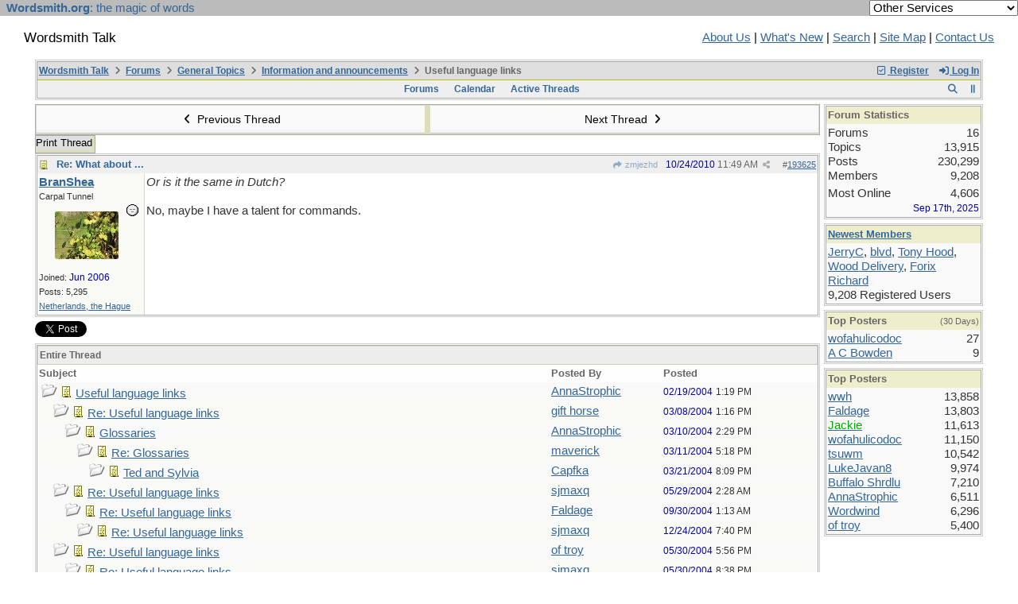

--- FILE ---
content_type: text/html; charset=utf-8
request_url: https://wordsmith.org/board/ubbthreads.php?ubb=showthreaded&Number=193625
body_size: 78199
content:
<!doctype html>
<html lang="en">
<head prefix="og: https://ogp.me/ns#">
<meta charset="utf-8">
<meta http-equiv="X-UA-Compatible" content="IE=edge">

<title>Useful language links - Wordsmith Talk</title>
<meta name="viewport" content="width=device-width, initial-scale=1, maximum-scale=3">
<script src="https://www.google.com/recaptcha/api.js"></script>
<meta property="og:url" content="https://wordsmith.org/board/ubbthreads.php?ubb=showflat&amp;Number=193625">
<meta property="og:type" content="article">
<meta property="og:title" content="Useful language links">
<meta property="og:description" content="Or is it the same in Dutch?No, maybe I have a talent for commands.">
<meta property="og:site_name" content="Wordsmith Talk">
<meta property="article:section" content="Information and announcements">
<meta property="twitter:card" content="summary">
<meta property="twitter:title" content="Useful language links">
<meta property="twitter:description" content="Or is it the same in Dutch?No, maybe I have a talent for commands.">
<link rel="next" href="https://wordsmith.org/board/ubbthreads.php?ubb=showflat&amp;Number=193625&amp;page=2">
<meta name="generator" content="UBB.threads 8.0.1">
<link rel="stylesheet" href="/board/styles/common.css?v=1766354339">
<link rel="stylesheet" href="/board/styles/ubbthreads_1617402400.css">
<link rel="stylesheet" href="https://wordsmith.org/board/libs/fa/fa-all.min.css?v=1766354339">
<link rel="stylesheet" href="/board/ubb_js/assets/lightgallery/css/lightgallery.css?v=1766354339">
<link rel="shortcut icon" href="/board/images/general/default/favicon.ico">

<script>
	// <![CDATA[
	var baseurl		= "/board";
	var fullurl		= "https://wordsmith.org/board";
	var script		= "https://wordsmith.org/board/ubbthreads.php";
	var imagedir		= "general/default";
	var myUid		= "";
	var submitClicked 	= "Your post has already been submitted. The submit button is now disabled.";
	var loadingpreview	= "Loading Preview...";
	var today		= "24";
	var s_priv		= "";
	var sc_priv		= "";
	var cookiePrefix	= "";
	// ]]>
</script>
<script src="/board/ubb_js/jquery.min.js?v=1766354339"></script>
<script src="/board/ubb_js/ubb_jslib.js?v=1766354339"></script>
<script src="/board/ubb_js/assets/jquery.jdenticon.min.js?v=1766354339"></script>
<script src="/board/ubb_js/assets/lightgallery/lib/jquery.mousewheel.min.js?v=1766354339"></script>
<script src="/board/ubb_js/assets/lightgallery/js/lightgallery-all.min.js?v=1766354339"></script>
<script src="/board/ubb_js/assets/jquery.clipboard.min.js?v=1766354339"></script>
<script src="/board/ubb_js/image.js?v=1766354339"></script>
<script src="/board/ubb_js/quickquote.js?v=1766354339"></script>
</head>
<body onclick="if(event.which!=3){clearMenus(event)}">
<button onclick="topFunction()" id="top-button" title="Return to Top"><i class="fas fa-chevron-up fa-lg" style="vertical-align:0;"></i></button>
<div id="content" class="fw" style="display:table;">
<meta http-equiv="Content-Type" content="text/html; charset="windows-1252">
<link href="/awad/style.css" type="text/css" rel="stylesheet">

<script type="text/javascript">
function validate()
{
   document.redirect_form.submit();
   return true;
}
</script>

<script type="text/javascript" src="//partner.googleadservices.com/gampad/google_service.js"></script>

<script type="text/javascript">
  GS_googleAddAdSenseService("ca-pub-0068747404870456");
  GS_googleEnableAllServices();
</script>

<script type="text/javascript"> 
  GA_googleAddSlot("ca-pub-0068747404870456", "board");
</script>

<script type="text/javascript">
  GA_googleFetchAds();
</script>

<script type="text/javascript">
  var vglnk_api_key = "8083b01df8b506421358c0df5a001620";
  var vglnk_domain = (("https:" == document.location.protocol) ? "https://" : "http://") + "api.viglink.com";
  document.write(unescape("%3Cscript src='" + vglnk_domain + "/api/vglnk.js?key=" + vglnk_api_key +
    "' type='text/javascript'%3E%3C/script%3E"));
</script>
<script type="text/javascript">
  try {
    vglnk(vglnk_domain, vglnk_api_key);
  } catch(err) {}
</script>

<!-- Clarity tracking code for https://wordsmith.org/ -->
<script>
	(function(c,l,a,r,i,t,y){
		c[a]=c[a]||function(){(c[a].q=c[a].q||[]).push(arguments)};
		t=l.createElement(r);t.async=1;t.src="https://www.clarity.ms/tag/"+i;
		y=l.getElementsByTagName(r)[0];y.parentNode.insertBefore(t,y);
	})(window, document, "clarity", "script", "57r3icfuxh");
</script>

</head>

<body bgcolor="#FFFFFF" topmargin="0" leftmargin="0" rightmargin="0" marginwidth="0" marginheight="0">

<form name="redirect_form" method="post" action="/awad/go.cgi">
<table width="100%" cellspacing="0" cellpadding="2" border="0" bgcolor="#bbbbbb">
<tr>
   <td class="topbar" align="left" valign="middle">&nbsp; <a href="/" class="homelink"><b>Wordsmith.org</b>: the magic of words</a></td>
   <td align="right" valign="center">
      <font face="verdana,arial,sans-serif" color="white">
      <select name="service" onChange="return validate(redirect_form)">
         <option value="">Other Services</option>
         <option value="awad">A.Word.A.Day</option>
         <option value="anagram">Internet Anagram Server</option>
			<option value="anagramtimes">The Anagram Times</option>
			<option value="pangram">Pangram Finder</option>
         <option value="board">Wordsmith Talk</option>
         <option value="chat">Wordsmith Chat</option>
         <option value="wordserver">Wordserver</option>
         <option value="listat">Listat</option>
      </select>
      <noscript>
      <input type="submit" value="Go" /> &nbsp;

      </noscript>
      </font>
   </td>
</tr>
</table>
</form>

<br><p>

<table cellspacing="0" cellpadding="0" border="0" width="100%">
  <tr>
     <td valign="top" width="30"></td>
  </tr>

  <tr>
    <td valign="top" width="30"></td>
    <td valign="top">

       <h2>Wordsmith Talk</h2>
    </td>
    <td></td>
    <td align="right">
      <A href="/awad/about.html">About Us</a> |
       <A href="/awad/new.html">What's New</A> |
       <A href="/awad/search.html">Search</A> |
       <A href="/awad/siteindex.html">Site Map</A> |
      <a href="/awad/feedback.html">Contact Us</A>
    </td>
    <td valign="top" width="30">&nbsp;</td>
  </tr>

  <tr>
    <td valign="top" width="30"></td>
  </tr>
</table>
<br>

<blockquote>


<table class="center forum-content" style="max-width:1200px;">
<tr>
<td>
<table width="100%" class="t_outer" cellpadding="0" cellspacing="0">
<tr>
<td>
<table width="100%" class="t_inner" cellpadding="0" cellspacing="1">
<tr>
<td id="breadcrumbs" class="breadcrumbs">
<span class="fr nw" style="margin-left:16px;">
<a href="/board/ubbthreads.php?ubb=newuser" class="nw" rel="nofollow"><i class="far fa-check-square fa-fw" aria-hidden="true"></i> Register</a>
<span class="nw" style="padding-left:8px;"><a href="https://wordsmith.org/board/ubbthreads.php?ubb=login&ocu=%2F%2Fwordsmith.org%2Fboard%2Fubbthreads.php%3Fubb%3Dshowthreaded%26Number%3D193625" rel="nofollow"><i class="fas fa-sign-in-alt fa-fw" aria-hidden="true"></i> Log In</a></span>
</span>
<h1>
<a href="https://wordsmith.org/board">Wordsmith Talk</a>
<i class="fas fa-angle-right fa-fw" aria-hidden="true"></i> <a href="/board/ubbthreads.php?ubb=cfrm">Forums</a> <i class="fas fa-angle-right fa-fw" aria-hidden="true"></i> <a href="/board/ubbthreads.php?ubb=cfrm&amp;c=2">General Topics</a> <i class="fas fa-angle-right fa-fw" aria-hidden="true"></i> <a href="/board/ubbthreads.php?ubb=postlist&amp;Board=6&amp;page=1">Information and announcements</a> <i class="fas fa-angle-right fa-fw"></i> Useful language links</h1>
</td>
</tr>
<tr>
<td class="navigation">
<span class="cp fr nw" id="expcols"><a href="javascript:void(0);" class="navpage nd" style="margin-right:-5px;" title="show/hide columns on this page"><i class="fas fa-grip-lines-vertical fa-fw"></i></a></span>
<div id="search_popup" style="display:none;">
<table class="popup_menu" style="max-width:320px;min-width:230px;">
<tr><td class="popup_menu_header"><a href="/board/ubbthreads.php?ubb=search" class="nc nd">Search</a></td></tr>
<tr><td class="alt-1 noclose">
<form name="search" method="post" action="/board/ubbthreads.php">
<input type="hidden" name="ubb" value="dosearch">
<input type="hidden" name="daterange" value="0">
<input type="hidden" name="where" value="bodysub">
<input type="hidden" name="fromsearch" value="1">
<input type="hidden" name="checkwords" value="1">
<button type="submit" name="textsearch" class="form-button vmar fr"><i class="fas fa-search fa-fw"></i></button>
<div class="noclose" style="overflow:hidden;padding-right:4px;"><input type="text" name="Words" class="form-input vmar fw"></div>
<input type="submit" name="textsearch" value="Advanced Search" class="form-button vmar fr invis">
</form>
<div class="arvm fw iblock"><a href="/board/ubbthreads.php?ubb=search" style="color:inherit;">Advanced Forum Search</a></div>
</td></tr>
</table>
</div>
<script>registerPopup("search_popup");</script>
<span class="navpage cp fr nw" id="search_control" onclick="showHideMenu('search_control','search_popup');document.search.Words.focus();" title="Search"><i class="fas fa-search fa-fw"></i></span>

<span class="navpage"><a href="/board/ubbthreads.php?ubb=cfrm">Forums</a></span>
<span class="navpage"><a href="/board/ubbthreads.php?ubb=calendar">Calendar</a></span>
<span class="navpage"><a href="/board/ubbthreads.php?ubb=activetopics&amp;range=30&amp;type=t">Active Threads</a></span>
</td>
</tr>
</table>
</td>
</tr>
</table>

</td>
</tr>
<tr>
<td>

<table class="center fw" style="padding:0;margin-top:-5px;"><tr><td>
<div class="dtable" style="width:100%;">
<div id="body_col" class="ctable body_col "><script>
var clipbtn = document.getElementById('clipbtn');
var clipboard = new ClipboardJS('.clipbtn');
</script>

<table class="t_standard fw">
<tr>

<td style="padding-right:3px;width:50%;">
<table class="fw">
<tr>
<td class="post-nav acvm cp nd nw" onclick="location.href='/board/ubbthreads.php?ubb=grabnext&amp;Board=6&amp;mode=showthreaded&amp;sticky=1&amp;dir=new&amp;posted=1601141826'">
<i class="fas fa-angle-left fa-fw" aria-hidden="true"></i> Previous Thread</td>
</tr>
</table>
</td>


<td style="padding-left:3px;width:50%;">
<table class="fw">
<tr>
<td class="post-nav acvm cp nd nw" onclick="location.href='/board/ubbthreads.php?ubb=grabnext&amp;Board=6&amp;mode=showthreaded&amp;sticky=1&amp;dir=old&amp;posted=1601141826'">
Next Thread <i class="fas fa-angle-right fa-fw" aria-hidden="true"></i>
</td>
</tr>
</table>
</td>

</tr>
</table>


<div class="fl t_standard">


<div class="fl" style="padding-bottom:3px;padding-right:3px;">
<table>
<tr>
<td class="form-button" onclick="window.open('/board/ubbthreads.php?ubb=printthread&amp;Board=6&amp;main=8091&amp;type=thread','target-name')">Print Thread</td>
</tr>
</table>
</div>






</div>





<div style="clear:both;"></div>

<a id="Post193625"></a>


<table width="100%" class="t_outer" cellpadding="0" cellspacing="0">
<tr>
<td>
<table width="100%" class="t_inner" cellpadding="0" cellspacing="1">
<tr>
<td>
<table class="fw ">


<tr>
<td class="subjecttable" colspan="2">
<div class="fblock" style="align-items:center;">
<img src="/board/images/icons/default/book.gif" class="rmar" alt="" style="max-height:12px;vertical-align:text-top;"><div class="truncate bold" title="Re: What about ..."><a href="/board/ubbthreads.php?ubb=showthreaded&amp;Number=193625#Post193625" class="nd" rel="nofollow">Re: What about ...</a></div>
<div class="iblock">

<span class="op5 nw small">
<a href="/board/ubbthreads.php?ubb=showthreaded&amp;Number=193611#Post193611" class="nd" title="in reply to" rel="nofollow"><i class="fas fa-share fa-fw"></i> zmjezhd</a>
</span>

<span class="small lmar nd fr">
#<a href="/board/ubbthreads.php?ubb=showthreaded&amp;Number=193625#Post193625" id="number193625" rel="nofollow">193625</a></span>

<span class="cp fr nd op5 small">
<i class="fas fa-share-alt titlebar-item" id="menu_control_p193625" onclick="showHideMenu('menu_control_p193625','post_popup_193625')" title="Share Post"></i>
</span>

<span class="small lmar nd fr">
<span class="date">10/24/2010</span> <span class="time">11:49 AM</span>
</span>
</div></div>
</td>
</tr>


<tr>
<td class="author-content alvt mblwide" colspan="2">
<div class="alvt fr">
<div class="small author-registered">Joined:  <span class="date">Jun 2006</span></div>
<div class="small author-totalposts">Posts: 5,295</div><div class="small author-location fwrap"><a href="https://maps.google.com/maps?q=Netherlands%2C+the+Hague" rel="nofollow" target="_blank">Netherlands, the Hague</a></div></div>

<div class="author-picture">
<div class="fl my-avatar rmar dblock" style="max-height:120px;overflow:hidden;position:relative;max-width:120px;">
<a href="/board/ubbthreads.php?ubb=showprofile&amp;User=5376" title="BranShea">
<img src="/board/images/avatars/5376.jpg" class="avatar cp oi" style="max-height:60px;max-width:60px;" alt="">
</a>
</div>

</div>

<div class="bold author-name fwrap dblock">
<a href="/board/ubbthreads.php?ubb=showprofile&amp;User=5376"><span class='username'>BranShea</span></a>
<span class="lmar rmar nw">
<img src="/board/images/moods/default_dark/offline.gif" alt="Offline" title="Offline">
</span>
</div>

<div class="small author-title">Carpal Tunnel</div>

</td>
</tr>


<tr>
<td class="author-content alvt mblthin" rowspan="2">

<div class="bold author-name fwrap"><span id="menu_control_193625"><a href="javascript:void(0);" onclick="showHideMenu('menu_control_193625','profile_popup_193625');"><span class='username'>BranShea</span></a></span> </div>

<div class="small author-title">Carpal Tunnel</div>

<div class="author-picture acvt" style="max-height:120px;max-width:120px;margin-bottom:6px;margin-top:6px; height:100%;width:100%; flex:0 0 auto;min-width:0;position:relative;">
<div class="vpad dblock" style="max-height:120px;overflow:hidden;position:relative;max-width:120px;">
<a href="/board/ubbthreads.php?ubb=showprofile&amp;User=5376" title="BranShea">
<img src="/board/images/avatars/5376.jpg" class="avatar cp oi" style="max-height:120px;max-width:120px;" alt="">
</a>
</div>

<img src="/board/images/moods/default_dark/offline.gif" class="author-mood" alt="Offline" title="Offline">
</div>

<div class="small author-registered">Joined:  <span class="date">Jun 2006</span></div>
<div class="small author-totalposts">Posts: 5,295</div><div class="small author-location fwrap"><a href="https://maps.google.com/maps?q=Netherlands%2C+the+Hague" rel="nofollow" target="_blank">Netherlands, the Hague</a></div></td>


<td class="post-content alvt">
<div class="post_inner">
<div id="body0"><span style="font-style: italic">Or is it the same in Dutch?</span><br /><br />No, maybe I have a talent for commands.</div>


<br>
</div>



</td></tr>





</table>
</td>
</tr>
</table>
</td>
</tr>
</table>


<div id="post_popup_193625" style="display:none;">
<table class="popup_menu">

<tr><td class="popup_menu_content"><a href="javascript:void(0);" data-clipboard-text="https://wordsmith.org/board/ubbthreads.php?ubb=showthreaded&amp;Number=193625#Post193625" class="clipbtn" rel="nofollow">
<i class="far fa-copy fa-fw menu-item" aria-hidden="true"></i> Copy Link to Clipboard</a>
</td></tr>

<tr><td class="popup_menu_content"><a href="https://www.facebook.com/sharer/sharer.php?u=https://wordsmith.org/board/ubbthreads.php?ubb=showthreaded&amp;Number=193625%23Post193625" onclick="javascript:window.open(this.href, '', 'menubar=no,toolbar=no,resizable=yes,scrollbars=yes,height=350,width=600');return false;" target="_blank"><i class="fab fa-facebook-f fa-fw menu-item" aria-hidden="true"></i> Share Post on Facebook</a></td></tr>
<tr><td class="popup_menu_content"><a href="https://twitter.com/intent/tweet?text=Re%3A%20What%20about%20...&via=awad&url=https://wordsmith.org/board/ubbthreads.php?ubb=showthreaded&amp;Number=193625%23Post193625" rel="nofollow"><i class="fab fa-twitter fa-fw menu-item" aria-hidden="true"></i> Share Post on Twitter</a></td></tr>
<tr><td class="popup_menu_content"><a href="https://reddit.com/submit?url=https://wordsmith.org/board/ubbthreads.php?ubb=showthreaded&amp;Number=193625%23Post193625&title=Re%3A%20What%20about%20..." onclick="javascript:window.open(this.href, '', 'menubar=no,toolbar=no,resizable=yes,scrollbars=yes,height=550,width=600');return false;" target="_blank"><i class="fab fa-reddit-alien fa-fw menu-item" aria-hidden="true"></i> Share Post on Reddit</a></td></tr>


</table>
</div>
<script>registerPopup("post_popup_193625");</script>









<div class="fb-twitter-share">

<script src="https://platform.twitter.com/widgets.js"></script>
<div style="display:block; float:left; text-align:center; margin:0 auto; padding-right:4px;">
<a href="https://twitter.com/intent/tweet?url=https://wordsmith.org/board/ubbthreads.php?ubb=showflat&amp;Number=193625"
 class="twitter-share-button"
 data-count="horizontal"
 data-text="Useful language links"></a>
</div>

<div id="fb-root"></div>
<script>(function(d, s, id) {
  var js, fjs = d.getElementsByTagName(s)[0];
  if (d.getElementById(id)) return;
  js = d.createElement(s); js.id = id;
  js.src = "https://connect.facebook.net/en_US/sdk.js#xfbml=1&version=v3.0";
  fjs.parentNode.insertBefore(js, fjs);
} (document, 'script', 'facebook-jssdk'));</script>
<div style="display:block; float:left; text-align:center;margin: 0 auto; padding-right:4px;">
<div class="fb-like"
 data-href="https://wordsmith.org/board/ubbthreads.php?ubb=showflat&amp;Number=193625"
 data-layout="button"
 data-action="like"
 data-size="small"
 data-share="true"></div>
</div>

</div>





<table width="100%" class="t_outer" cellpadding="0" cellspacing="0">
<tr>
<td>
<table width="100%" class="t_inner" cellpadding="0" cellspacing="1">
<tr>
<td class="category acvb" colspan="3">
Entire Thread
</td>
</tr>

<tr>
<td class="tdheader alvb" style="min-width:60%;">Subject</td>
<td class="tdheader alvb nw">Posted By</td>
<td class="tdheader alvb" style="min-width:120px;width:20%;">Posted</td>
</tr>
<tr>
<td class="alt-1  alvt" style="padding-left: 5px;">
<img src="/board/images/general/default/nonewfolder.gif" alt="">
<img src="/board/images/icons/default/book.gif" alt="">


<a href="/board/ubbthreads.php?ubb=showthreaded&amp;Number=123307">
Useful language links
</a>
</td>
<td class="alt-1  alvt">
<a href="/board/ubbthreads.php?ubb=showprofile&amp;User=173" rel="nofollow"><span class='username'>AnnaStrophic</span></a>
</td>
<td class="alt-1  alvt">
<span class="date">02/19/2004</span> <span class="time">1:19 PM</span>
</td>
</tr>
<tr>
<td class="alt-2  alvt" style="padding-left: 20px;">
<img src="/board/images/general/default/nonewfolder.gif" alt="">
<img src="/board/images/icons/default/book.gif" alt="">


<a href="/board/ubbthreads.php?ubb=showthreaded&amp;Number=123308">
Re: Useful language links
</a>
</td>
<td class="alt-2  alvt">
<a href="/board/ubbthreads.php?ubb=showprofile&amp;User=3914" rel="nofollow"><span class='username'>gift horse</span></a>
</td>
<td class="alt-2  alvt">
<span class="date">03/08/2004</span> <span class="time">1:16 PM</span>
</td>
</tr>
<tr>
<td class="alt-1  alvt" style="padding-left: 35px;">
<img src="/board/images/general/default/nonewfolder.gif" alt="">
<img src="/board/images/icons/default/book.gif" alt="">


<a href="/board/ubbthreads.php?ubb=showthreaded&amp;Number=123309">
Glossaries
</a>
</td>
<td class="alt-1  alvt">
<a href="/board/ubbthreads.php?ubb=showprofile&amp;User=173" rel="nofollow"><span class='username'>AnnaStrophic</span></a>
</td>
<td class="alt-1  alvt">
<span class="date">03/10/2004</span> <span class="time">2:29 PM</span>
</td>
</tr>
<tr>
<td class="alt-2  alvt" style="padding-left: 50px;">
<img src="/board/images/general/default/nonewfolder.gif" alt="">
<img src="/board/images/icons/default/book.gif" alt="">


<a href="/board/ubbthreads.php?ubb=showthreaded&amp;Number=123310">
Re: Glossaries
</a>
</td>
<td class="alt-2  alvt">
<a href="/board/ubbthreads.php?ubb=showprofile&amp;User=1398" rel="nofollow"><span class='username'>maverick</span></a>
</td>
<td class="alt-2  alvt">
<span class="date">03/11/2004</span> <span class="time">5:18 PM</span>
</td>
</tr>
<tr>
<td class="alt-1  alvt" style="padding-left: 65px;">
<img src="/board/images/general/default/nonewfolder.gif" alt="">
<img src="/board/images/icons/default/book.gif" alt="">


<a href="/board/ubbthreads.php?ubb=showthreaded&amp;Number=123311">
Ted and Sylvia
</a>
</td>
<td class="alt-1  alvt">
<a href="/board/ubbthreads.php?ubb=showprofile&amp;User=3192" rel="nofollow"><span class='username'>Capfka</span></a>
</td>
<td class="alt-1  alvt">
<span class="date">03/21/2004</span> <span class="time">8:09 PM</span>
</td>
</tr>
<tr>
<td class="alt-2  alvt" style="padding-left: 20px;">
<img src="/board/images/general/default/nonewfolder.gif" alt="">
<img src="/board/images/icons/default/book.gif" alt="">


<a href="/board/ubbthreads.php?ubb=showthreaded&amp;Number=123312">
Re: Useful language links
</a>
</td>
<td class="alt-2  alvt">
<a href="/board/ubbthreads.php?ubb=showprofile&amp;User=3834" rel="nofollow"><span class='username'>sjmaxq</span></a>
</td>
<td class="alt-2  alvt">
<span class="date">05/29/2004</span> <span class="time">2:28 AM</span>
</td>
</tr>
<tr>
<td class="alt-1  alvt" style="padding-left: 35px;">
<img src="/board/images/general/default/nonewfolder.gif" alt="">
<img src="/board/images/icons/default/book.gif" alt="">


<a href="/board/ubbthreads.php?ubb=showthreaded&amp;Number=123333">
Re: Useful language links
</a>
</td>
<td class="alt-1  alvt">
<a href="/board/ubbthreads.php?ubb=showprofile&amp;User=1686" rel="nofollow"><span class='username'>Faldage</span></a>
</td>
<td class="alt-1  alvt">
<span class="date">09/30/2004</span> <span class="time">1:13 AM</span>
</td>
</tr>
<tr>
<td class="alt-2  alvt" style="padding-left: 50px;">
<img src="/board/images/general/default/nonewfolder.gif" alt="">
<img src="/board/images/icons/default/book.gif" alt="">


<a href="/board/ubbthreads.php?ubb=showthreaded&amp;Number=123334">
Re: Useful language links
</a>
</td>
<td class="alt-2  alvt">
<a href="/board/ubbthreads.php?ubb=showprofile&amp;User=3834" rel="nofollow"><span class='username'>sjmaxq</span></a>
</td>
<td class="alt-2  alvt">
<span class="date">12/24/2004</span> <span class="time">7:40 PM</span>
</td>
</tr>
<tr>
<td class="alt-1  alvt" style="padding-left: 20px;">
<img src="/board/images/general/default/nonewfolder.gif" alt="">
<img src="/board/images/icons/default/book.gif" alt="">


<a href="/board/ubbthreads.php?ubb=showthreaded&amp;Number=123313">
Re: Useful language links
</a>
</td>
<td class="alt-1  alvt">
<a href="/board/ubbthreads.php?ubb=showprofile&amp;User=1536" rel="nofollow"><span class='username'>of troy</span></a>
</td>
<td class="alt-1  alvt">
<span class="date">05/30/2004</span> <span class="time">5:56 PM</span>
</td>
</tr>
<tr>
<td class="alt-2  alvt" style="padding-left: 35px;">
<img src="/board/images/general/default/nonewfolder.gif" alt="">
<img src="/board/images/icons/default/book.gif" alt="">


<a href="/board/ubbthreads.php?ubb=showthreaded&amp;Number=123314">
Re: Useful language links
</a>
</td>
<td class="alt-2  alvt">
<a href="/board/ubbthreads.php?ubb=showprofile&amp;User=3834" rel="nofollow"><span class='username'>sjmaxq</span></a>
</td>
<td class="alt-2  alvt">
<span class="date">05/30/2004</span> <span class="time">8:38 PM</span>
</td>
</tr>
<tr>
<td class="alt-1  alvt" style="padding-left: 35px;">
<img src="/board/images/general/default/nonewfolder.gif" alt="">
<img src="/board/images/icons/default/book.gif" alt="">


<a href="/board/ubbthreads.php?ubb=showthreaded&amp;Number=123315">
Word Spy
</a>
</td>
<td class="alt-1  alvt">
<a href="/board/ubbthreads.php?ubb=showprofile&amp;User=1339" rel="nofollow"><span class='username'>Father Steve</span></a>
</td>
<td class="alt-1  alvt">
<span class="date">05/30/2004</span> <span class="time">11:48 PM</span>
</td>
</tr>
<tr>
<td class="alt-2  alvt" style="padding-left: 50px;">
<img src="/board/images/general/default/nonewfolder.gif" alt="">
<img src="/board/images/icons/default/book.gif" alt="">


<a href="/board/ubbthreads.php?ubb=showthreaded&amp;Number=123316">
What about ...
</a>
</td>
<td class="alt-2  alvt">
<a href="/board/ubbthreads.php?ubb=showprofile&amp;User=244" rel="nofollow"><span class='modname'>Jackie</span></a>
</td>
<td class="alt-2  alvt">
<span class="date">05/31/2004</span> <span class="time">1:32 PM</span>
</td>
</tr>
<tr>
<td class="alt-1  alvt" style="padding-left: 65px;">
<img src="/board/images/general/default/nonewfolder.gif" alt="">
<img src="/board/images/icons/default/book.gif" alt="">


<a href="/board/ubbthreads.php?ubb=showthreaded&amp;Number=123317">
Re: What about ...
</a>
</td>
<td class="alt-1  alvt">
<a href="/board/ubbthreads.php?ubb=showprofile&amp;User=3834" rel="nofollow"><span class='username'>sjmaxq</span></a>
</td>
<td class="alt-1  alvt">
<span class="date">05/31/2004</span> <span class="time">8:41 PM</span>
</td>
</tr>
<tr>
<td class="alt-2  alvt" style="padding-left: 20px;">
<img src="/board/images/general/default/nonewfolder.gif" alt="">
<img src="/board/images/icons/default/book.gif" alt="">


<a href="/board/ubbthreads.php?ubb=showthreaded&amp;Number=123318">
Re: Useful language links
</a>
</td>
<td class="alt-2  alvt">
<a href="/board/ubbthreads.php?ubb=showprofile&amp;User=1686" rel="nofollow"><span class='username'>Faldage</span></a>
</td>
<td class="alt-2  alvt">
<span class="date">06/19/2004</span> <span class="time">9:18 PM</span>
</td>
</tr>
<tr>
<td class="alt-1  alvt" style="padding-left: 35px;">
<img src="/board/images/general/default/nonewfolder.gif" alt="">
<img src="/board/images/icons/default/book.gif" alt="">


<a href="/board/ubbthreads.php?ubb=showthreaded&amp;Number=123319">
Re: Useful language links
</a>
</td>
<td class="alt-1  alvt">
<a href="/board/ubbthreads.php?ubb=showprofile&amp;User=3834" rel="nofollow"><span class='username'>sjmaxq</span></a>
</td>
<td class="alt-1  alvt">
<span class="date">06/20/2004</span> <span class="time">1:58 AM</span>
</td>
</tr>
<tr>
<td class="alt-2  alvt" style="padding-left: 50px;">
<img src="/board/images/general/default/nonewfolder.gif" alt="">
<img src="/board/images/icons/default/book.gif" alt="">


<a href="/board/ubbthreads.php?ubb=showthreaded&amp;Number=123320">
Re: Useful language links
</a>
</td>
<td class="alt-2  alvt">
<a href="/board/ubbthreads.php?ubb=showprofile&amp;User=1339" rel="nofollow"><span class='username'>Father Steve</span></a>
</td>
<td class="alt-2  alvt">
<span class="date">06/20/2004</span> <span class="time">5:26 AM</span>
</td>
</tr>
<tr>
<td class="alt-1  alvt" style="padding-left: 65px;">
<img src="/board/images/general/default/nonewfolder.gif" alt="">
<img src="/board/images/icons/default/book.gif" alt="">


<a href="/board/ubbthreads.php?ubb=showthreaded&amp;Number=123321">
Re: Useful language links
</a>
</td>
<td class="alt-1  alvt">
<a href="/board/ubbthreads.php?ubb=showprofile&amp;User=3834" rel="nofollow"><span class='username'>sjmaxq</span></a>
</td>
<td class="alt-1  alvt">
<span class="date">06/20/2004</span> <span class="time">7:17 AM</span>
</td>
</tr>
<tr>
<td class="alt-2  alvt" style="padding-left: 20px;">
<img src="/board/images/general/default/nonewfolder.gif" alt="">
<img src="/board/images/icons/default/book.gif" alt="">


<a href="/board/ubbthreads.php?ubb=showthreaded&amp;Number=123322">
Hobo dictionary
</a>
</td>
<td class="alt-2  alvt">
<a href="/board/ubbthreads.php?ubb=showprofile&amp;User=1095" rel="nofollow"><span class='username'>TEd Remington</span></a>
</td>
<td class="alt-2  alvt">
<span class="date">06/20/2004</span> <span class="time">7:41 PM</span>
</td>
</tr>
<tr>
<td class="alt-1  alvt" style="padding-left: 35px;">
<img src="/board/images/general/default/nonewfolder.gif" alt="">
<img src="/board/images/icons/default/book.gif" alt="">


<a href="/board/ubbthreads.php?ubb=showthreaded&amp;Number=123323">
Re: Hobo dictionary
</a>
</td>
<td class="alt-1  alvt">
<a href="/board/ubbthreads.php?ubb=showprofile&amp;User=3182" rel="nofollow"><span class='username'>Buffalo Shrdlu</span></a>
</td>
<td class="alt-1  alvt">
<span class="date">06/20/2004</span> <span class="time">8:49 PM</span>
</td>
</tr>
<tr>
<td class="alt-2  alvt" style="padding-left: 50px;">
<img src="/board/images/general/default/nonewfolder.gif" alt="">
<img src="/board/images/icons/default/book.gif" alt="">


<a href="/board/ubbthreads.php?ubb=showthreaded&amp;Number=123324">
Re: Hobo dictionary
</a>
</td>
<td class="alt-2  alvt">
<a href="/board/ubbthreads.php?ubb=showprofile&amp;User=3182" rel="nofollow"><span class='username'>Buffalo Shrdlu</span></a>
</td>
<td class="alt-2  alvt">
<span class="date">07/03/2004</span> <span class="time">11:56 AM</span>
</td>
</tr>
<tr>
<td class="alt-1  alvt" style="padding-left: 65px;">
<img src="/board/images/general/default/nonewfolder.gif" alt="">
<img src="/board/images/icons/default/book.gif" alt="">


<a href="/board/ubbthreads.php?ubb=showthreaded&amp;Number=123325">
Re: Hobo dictionary
</a>
</td>
<td class="alt-1  alvt">
<a href="/board/ubbthreads.php?ubb=showprofile&amp;User=3834" rel="nofollow"><span class='username'>sjmaxq</span></a>
</td>
<td class="alt-1  alvt">
<span class="date">07/03/2004</span> <span class="time">6:52 PM</span>
</td>
</tr>
<tr>
<td class="alt-2  alvt" style="padding-left: 20px;">
<img src="/board/images/general/default/nonewfolder.gif" alt="">
<img src="/board/images/icons/default/book.gif" alt="">


<a href="/board/ubbthreads.php?ubb=showthreaded&amp;Number=123326">
Re: Useful language links
</a>
</td>
<td class="alt-2  alvt">
<a href="/board/ubbthreads.php?ubb=showprofile&amp;User=3834" rel="nofollow"><span class='username'>sjmaxq</span></a>
</td>
<td class="alt-2  alvt">
<span class="date">07/28/2004</span> <span class="time">9:00 PM</span>
</td>
</tr>
<tr>
<td class="alt-1  alvt" style="padding-left: 35px;">
<img src="/board/images/general/default/nonewfolder.gif" alt="">
<img src="/board/images/icons/default/book.gif" alt="">


<a href="/board/ubbthreads.php?ubb=showthreaded&amp;Number=123327">
Re: Useful language links
</a>
</td>
<td class="alt-1  alvt">
<a href="/board/ubbthreads.php?ubb=showprofile&amp;User=1686" rel="nofollow"><span class='username'>Faldage</span></a>
</td>
<td class="alt-1  alvt">
<span class="date">09/17/2004</span> <span class="time">10:13 PM</span>
</td>
</tr>
<tr>
<td class="alt-2  alvt" style="padding-left: 50px;">
<img src="/board/images/general/default/nonewfolder.gif" alt="">
<img src="/board/images/icons/default/book.gif" alt="">


<a href="/board/ubbthreads.php?ubb=showthreaded&amp;Number=123328">
Re: D'ya ken this link?
</a>
</td>
<td class="alt-2  alvt">
<a href="/board/ubbthreads.php?ubb=showprofile&amp;User=3834" rel="nofollow"><span class='username'>sjmaxq</span></a>
</td>
<td class="alt-2  alvt">
<span class="date">09/18/2004</span> <span class="time">12:17 AM</span>
</td>
</tr>
<tr>
<td class="alt-1  alvt" style="padding-left: 65px;">
<img src="/board/images/general/default/nonewfolder.gif" alt="">
<img src="/board/images/icons/default/book.gif" alt="">


<a href="/board/ubbthreads.php?ubb=showthreaded&amp;Number=123329">
Re: D'ya ken this link?
</a>
</td>
<td class="alt-1  alvt">
<a href="/board/ubbthreads.php?ubb=showprofile&amp;User=1686" rel="nofollow"><span class='username'>Faldage</span></a>
</td>
<td class="alt-1  alvt">
<span class="date">09/23/2004</span> <span class="time">10:07 PM</span>
</td>
</tr>
<tr>
<td class="alt-2  alvt" style="padding-left: 80px;">
<img src="/board/images/general/default/nonewfolder.gif" alt="">
<img src="/board/images/icons/default/book.gif" alt="">


<a href="/board/ubbthreads.php?ubb=showthreaded&amp;Number=123330">
Re: D'ya ken this link?
</a>
</td>
<td class="alt-2  alvt">
<a href="/board/ubbthreads.php?ubb=showprofile&amp;User=3834" rel="nofollow"><span class='username'>sjmaxq</span></a>
</td>
<td class="alt-2  alvt">
<span class="date">09/23/2004</span> <span class="time">11:24 PM</span>
</td>
</tr>
<tr>
<td class="alt-1  alvt" style="padding-left: 95px;">
<img src="/board/images/general/default/nonewfolder.gif" alt="">
<img src="/board/images/icons/default/book.gif" alt="">


<a href="/board/ubbthreads.php?ubb=showthreaded&amp;Number=123331">
Re: D'ya ken this link?
</a>
</td>
<td class="alt-1  alvt">
<a href="/board/ubbthreads.php?ubb=showprofile&amp;User=1686" rel="nofollow"><span class='username'>Faldage</span></a>
</td>
<td class="alt-1  alvt">
<span class="date">09/24/2004</span> <span class="time">12:48 AM</span>
</td>
</tr>
<tr>
<td class="alt-2  alvt" style="padding-left: 110px;">
<img src="/board/images/general/default/nonewfolder.gif" alt="">
<img src="/board/images/icons/default/book.gif" alt="">


<a href="/board/ubbthreads.php?ubb=showthreaded&amp;Number=123332">
Re: D'ya ken this link?
</a>
</td>
<td class="alt-2  alvt">
<a href="/board/ubbthreads.php?ubb=showprofile&amp;User=3834" rel="nofollow"><span class='username'>sjmaxq</span></a>
</td>
<td class="alt-2  alvt">
<span class="date">09/24/2004</span> <span class="time">4:57 AM</span>
</td>
</tr>
<tr>
<td class="alt-1  alvt" style="padding-left: 20px;">
<img src="/board/images/general/default/nonewfolder.gif" alt="">
<img src="/board/images/icons/default/book.gif" alt="">


<a href="/board/ubbthreads.php?ubb=showthreaded&amp;Number=123335">
Re: Useful language links
</a>
</td>
<td class="alt-1  alvt">
<a href="/board/ubbthreads.php?ubb=showprofile&amp;User=244" rel="nofollow"><span class='modname'>Jackie</span></a>
</td>
<td class="alt-1  alvt">
<span class="date">02/19/2005</span> <span class="time">12:58 AM</span>
</td>
</tr>
<tr>
<td class="alt-2  alvt" style="padding-left: 35px;">
<img src="/board/images/general/default/nonewfolder.gif" alt="">
<img src="/board/images/icons/default/book.gif" alt="">


<a href="/board/ubbthreads.php?ubb=showthreaded&amp;Number=123336">
Re: Useful language links
</a>
</td>
<td class="alt-2  alvt">
<a href="/board/ubbthreads.php?ubb=showprofile&amp;User=1398" rel="nofollow"><span class='username'>maverick</span></a>
</td>
<td class="alt-2  alvt">
<span class="date">02/25/2005</span> <span class="time">11:41 PM</span>
</td>
</tr>
<tr>
<td class="alt-1  alvt" style="padding-left: 50px;">
<img src="/board/images/general/default/nonewfolder.gif" alt="">
<img src="/board/images/icons/default/book.gif" alt="">


<a href="/board/ubbthreads.php?ubb=showthreaded&amp;Number=123337">
Re: Useful language links
</a>
</td>
<td class="alt-1  alvt">
<a href="/board/ubbthreads.php?ubb=showprofile&amp;User=1398" rel="nofollow"><span class='username'>maverick</span></a>
</td>
<td class="alt-1  alvt">
<span class="date">03/02/2005</span> <span class="time">11:33 PM</span>
</td>
</tr>
<tr>
<td class="alt-2  alvt" style="padding-left: 65px;">
<img src="/board/images/general/default/nonewfolder.gif" alt="">
<img src="/board/images/icons/default/book.gif" alt="">


<a href="/board/ubbthreads.php?ubb=showthreaded&amp;Number=123338">
Re: Useful language links
</a>
</td>
<td class="alt-2  alvt">
<a href="/board/ubbthreads.php?ubb=showprofile&amp;User=244" rel="nofollow"><span class='modname'>Jackie</span></a>
</td>
<td class="alt-2  alvt">
<span class="date">03/03/2005</span> <span class="time">2:38 AM</span>
</td>
</tr>
<tr>
<td class="alt-1  alvt" style="padding-left: 80px;">
<img src="/board/images/general/default/nonewfolder.gif" alt="">
<img src="/board/images/icons/default/book.gif" alt="">


<a href="/board/ubbthreads.php?ubb=showthreaded&amp;Number=123339">
Re: Useful language links
</a>
</td>
<td class="alt-1  alvt">
<a href="/board/ubbthreads.php?ubb=showprofile&amp;User=1398" rel="nofollow"><span class='username'>maverick</span></a>
</td>
<td class="alt-1  alvt">
<span class="date">03/03/2005</span> <span class="time">5:29 PM</span>
</td>
</tr>
<tr>
<td class="alt-2  alvt" style="padding-left: 95px;">
<img src="/board/images/general/default/nonewfolder.gif" alt="">
<img src="/board/images/icons/default/book.gif" alt="">


<a href="/board/ubbthreads.php?ubb=showthreaded&amp;Number=123340">
Re: (another) Useful language link
</a>
</td>
<td class="alt-2  alvt">
<a href="/board/ubbthreads.php?ubb=showprofile&amp;User=1398" rel="nofollow"><span class='username'>maverick</span></a>
</td>
<td class="alt-2  alvt">
<span class="date">03/07/2005</span> <span class="time">10:56 AM</span>
</td>
</tr>
<tr>
<td class="alt-1  alvt" style="padding-left: 65px;">
<img src="/board/images/general/default/nonewfolder.gif" alt="">
<img src="/board/images/icons/default/book.gif" alt="">


<a href="/board/ubbthreads.php?ubb=showthreaded&amp;Number=123341">
Re: Useful language links
</a>
</td>
<td class="alt-1  alvt">
<a href="/board/ubbthreads.php?ubb=showprofile&amp;User=173" rel="nofollow"><span class='username'>AnnaStrophic</span></a>
</td>
<td class="alt-1  alvt">
<span class="date">03/07/2005</span> <span class="time">12:19 PM</span>
</td>
</tr>
<tr>
<td class="alt-2  alvt" style="padding-left: 20px;">
<img src="/board/images/general/default/nonewfolder.gif" alt="">
<img src="/board/images/icons/default/book.gif" alt="">


<a href="/board/ubbthreads.php?ubb=showthreaded&amp;Number=123342">
Another Shakespeare link
</a>
</td>
<td class="alt-2  alvt">
<a href="/board/ubbthreads.php?ubb=showprofile&amp;User=1686" rel="nofollow"><span class='username'>Faldage</span></a>
</td>
<td class="alt-2  alvt">
<span class="date">03/13/2005</span> <span class="time">10:41 PM</span>
</td>
</tr>
<tr>
<td class="alt-1  alvt" style="padding-left: 20px;">
<img src="/board/images/general/default/nonewfolder.gif" alt="">
<img src="/board/images/icons/default/book.gif" alt="">


<a href="/board/ubbthreads.php?ubb=showthreaded&amp;Number=123343">
Urban slang dictionary
</a>
</td>
<td class="alt-1  alvt">
<a href="/board/ubbthreads.php?ubb=showprofile&amp;User=1095" rel="nofollow"><span class='username'>TEd Remington</span></a>
</td>
<td class="alt-1  alvt">
<span class="date">03/29/2005</span> <span class="time">2:12 PM</span>
</td>
</tr>
<tr>
<td class="alt-2  alvt" style="padding-left: 35px;">
<img src="/board/images/general/default/nonewfolder.gif" alt="">
<img src="/board/images/icons/default/book.gif" alt="">


<a href="/board/ubbthreads.php?ubb=showthreaded&amp;Number=123344">
Re: nother resource
</a>
</td>
<td class="alt-2  alvt">
<a href="/board/ubbthreads.php?ubb=showprofile&amp;User=1398" rel="nofollow"><span class='username'>maverick</span></a>
</td>
<td class="alt-2  alvt">
<span class="date">06/10/2005</span> <span class="time">9:27 PM</span>
</td>
</tr>
<tr>
<td class="alt-1  alvt" style="padding-left: 50px;">
<img src="/board/images/general/default/nonewfolder.gif" alt="">
<img src="/board/images/icons/default/book.gif" alt="">


<a href="/board/ubbthreads.php?ubb=showthreaded&amp;Number=123345">
Re: nother resource
</a>
</td>
<td class="alt-1  alvt">
<a href="/board/ubbthreads.php?ubb=showprofile&amp;User=3834" rel="nofollow"><span class='username'>sjmaxq</span></a>
</td>
<td class="alt-1  alvt">
<span class="date">06/10/2005</span> <span class="time">9:32 PM</span>
</td>
</tr>
<tr>
<td class="alt-2  alvt" style="padding-left: 65px;">
<img src="/board/images/general/default/nonewfolder.gif" alt="">
<img src="/board/images/icons/default/book.gif" alt="">


<a href="/board/ubbthreads.php?ubb=showthreaded&amp;Number=123346">
Re: nother resource
</a>
</td>
<td class="alt-2  alvt">
<a href="/board/ubbthreads.php?ubb=showprofile&amp;User=1398" rel="nofollow"><span class='username'>maverick</span></a>
</td>
<td class="alt-2  alvt">
<span class="date">06/10/2005</span> <span class="time">10:24 PM</span>
</td>
</tr>
<tr>
<td class="alt-1  alvt" style="padding-left: 80px;">
<img src="/board/images/general/default/nonewfolder.gif" alt="">
<img src="/board/images/icons/default/book.gif" alt="">


<a href="/board/ubbthreads.php?ubb=showthreaded&amp;Number=123347">
Re: nother resource
</a>
</td>
<td class="alt-1  alvt">
<a href="/board/ubbthreads.php?ubb=showprofile&amp;User=3834" rel="nofollow"><span class='username'>sjmaxq</span></a>
</td>
<td class="alt-1  alvt">
<span class="date">06/11/2005</span> <span class="time">9:32 AM</span>
</td>
</tr>
<tr>
<td class="alt-2  alvt" style="padding-left: 95px;">
<img src="/board/images/general/default/nonewfolder.gif" alt="">
<img src="/board/images/icons/default/book.gif" alt="">


<a href="/board/ubbthreads.php?ubb=showthreaded&amp;Number=123348">
Re: nother resource
</a>
</td>
<td class="alt-2  alvt">
<a href="/board/ubbthreads.php?ubb=showprofile&amp;User=1398" rel="nofollow"><span class='username'>maverick</span></a>
</td>
<td class="alt-2  alvt">
<span class="date">06/11/2005</span> <span class="time">5:21 PM</span>
</td>
</tr>
<tr>
<td class="alt-1  alvt" style="padding-left: 110px;">
<img src="/board/images/general/default/nonewfolder.gif" alt="">
<img src="/board/images/icons/default/book.gif" alt="">


<a href="/board/ubbthreads.php?ubb=showthreaded&amp;Number=123349">
Re: Linguistics terms gloss
</a>
</td>
<td class="alt-1  alvt">
<a href="/board/ubbthreads.php?ubb=showprofile&amp;User=1398" rel="nofollow"><span class='username'>maverick</span></a>
</td>
<td class="alt-1  alvt">
<span class="date">06/11/2005</span> <span class="time">10:09 PM</span>
</td>
</tr>
<tr>
<td class="alt-2  alvt" style="padding-left: 125px;">
<img src="/board/images/general/default/nonewfolder.gif" alt="">
<img src="/board/images/icons/default/book.gif" alt="">


<a href="/board/ubbthreads.php?ubb=showthreaded&amp;Number=123350">
Re: Digi-dics of South Asia
</a>
</td>
<td class="alt-2  alvt">
<a href="/board/ubbthreads.php?ubb=showprofile&amp;User=1398" rel="nofollow"><span class='username'>maverick</span></a>
</td>
<td class="alt-2  alvt">
<span class="date">06/13/2005</span> <span class="time">10:26 PM</span>
</td>
</tr>
<tr>
<td class="alt-1  alvt" style="padding-left: 140px;">
<img src="/board/images/general/default/nonewfolder.gif" alt="">
<img src="/board/images/icons/default/book.gif" alt="">


<a href="/board/ubbthreads.php?ubb=showthreaded&amp;Number=123351">
Re: Digi-dics of South Asia
</a>
</td>
<td class="alt-1  alvt">
<a href="/board/ubbthreads.php?ubb=showprofile&amp;User=3834" rel="nofollow"><span class='username'>sjmaxq</span></a>
</td>
<td class="alt-1  alvt">
<span class="date">06/13/2005</span> <span class="time">10:36 PM</span>
</td>
</tr>
<tr>
<td class="alt-2  alvt" style="padding-left: 155px;">
<img src="/board/images/general/default/nonewfolder.gif" alt="">
<img src="/board/images/icons/default/book.gif" alt="">


<a href="/board/ubbthreads.php?ubb=showthreaded&amp;Number=123352">
Re: Multilipass! Multipass!
</a>
</td>
<td class="alt-2  alvt">
<a href="/board/ubbthreads.php?ubb=showprofile&amp;User=1398" rel="nofollow"><span class='username'>maverick</span></a>
</td>
<td class="alt-2  alvt">
<span class="date">06/13/2005</span> <span class="time">10:59 PM</span>
</td>
</tr>
<tr>
<td class="alt-1  alvt" style="padding-left: 170px;">
<img src="/board/images/general/default/nonewfolder.gif" alt="">
<img src="/board/images/icons/default/book.gif" alt="">


<a href="/board/ubbthreads.php?ubb=showthreaded&amp;Number=123353">
Re: French, Italian speakers in USA?
</a>
</td>
<td class="alt-1  alvt">
<a href="/board/ubbthreads.php?ubb=showprofile&amp;User=1398" rel="nofollow"><span class='username'>maverick</span></a>
</td>
<td class="alt-1  alvt">
<span class="date">06/13/2005</span> <span class="time">11:34 PM</span>
</td>
</tr>
<tr>
<td class="alt-2  alvt" style="padding-left: 185px;">
<img src="/board/images/general/default/nonewfolder.gif" alt="">
<img src="/board/images/icons/default/book.gif" alt="">


<a href="/board/ubbthreads.php?ubb=showthreaded&amp;Number=123354">
Re: French, Italian speakers in USA?
</a>
</td>
<td class="alt-2  alvt">
<a href="/board/ubbthreads.php?ubb=showprofile&amp;User=1686" rel="nofollow"><span class='username'>Faldage</span></a>
</td>
<td class="alt-2  alvt">
<span class="date">06/14/2005</span> <span class="time">10:01 AM</span>
</td>
</tr>
<tr>
<td class="alt-1  alvt" style="padding-left: 200px;">
<img src="/board/images/general/default/nonewfolder.gif" alt="">
<img src="/board/images/icons/default/book.gif" alt="">


<a href="/board/ubbthreads.php?ubb=showthreaded&amp;Number=123355">
Re: French, Italian speakers in USA?
</a>
</td>
<td class="alt-1  alvt">
<a href="/board/ubbthreads.php?ubb=showprofile&amp;User=3182" rel="nofollow"><span class='username'>Buffalo Shrdlu</span></a>
</td>
<td class="alt-1  alvt">
<span class="date">06/14/2005</span> <span class="time">11:15 AM</span>
</td>
</tr>
<tr>
<td class="alt-2  alvt" style="padding-left: 185px;">
<img src="/board/images/general/default/nonewfolder.gif" alt="">
<img src="/board/images/icons/default/book.gif" alt="">


<a href="/board/ubbthreads.php?ubb=showthreaded&amp;Number=123356">
Re: French, Italian speakers in USA?
</a>
</td>
<td class="alt-2  alvt">
<a href="/board/ubbthreads.php?ubb=showprofile&amp;User=1339" rel="nofollow"><span class='username'>Father Steve</span></a>
</td>
<td class="alt-2  alvt">
<span class="date">06/14/2005</span> <span class="time">12:38 PM</span>
</td>
</tr>
<tr>
<td class="alt-1  alvt" style="padding-left: 200px;">
<img src="/board/images/general/default/nonewfolder.gif" alt="">
<img src="/board/images/icons/default/book.gif" alt="">


<a href="/board/ubbthreads.php?ubb=showthreaded&amp;Number=123357">
The rest of the story
</a>
</td>
<td class="alt-1  alvt">
<a href="/board/ubbthreads.php?ubb=showprofile&amp;User=1686" rel="nofollow"><span class='username'>Faldage</span></a>
</td>
<td class="alt-1  alvt">
<span class="date">06/14/2005</span> <span class="time">9:53 PM</span>
</td>
</tr>
<tr>
<td class="alt-2  alvt" style="padding-left: 215px;">
<img src="/board/images/general/default/nonewfolder.gif" alt="">
<img src="/board/images/icons/default/book.gif" alt="">


<a href="/board/ubbthreads.php?ubb=showthreaded&amp;Number=123358">
Re: The rest of the story
</a>
</td>
<td class="alt-2  alvt">
<a href="/board/ubbthreads.php?ubb=showprofile&amp;User=1339" rel="nofollow"><span class='username'>Father Steve</span></a>
</td>
<td class="alt-2  alvt">
<span class="date">06/15/2005</span> <span class="time">5:03 AM</span>
</td>
</tr>
<tr>
<td class="alt-1  alvt" style="padding-left: 20px;">
<img src="/board/images/general/default/nonewfolder.gif" alt="">
<img src="/board/images/icons/default/book.gif" alt="">


<a href="/board/ubbthreads.php?ubb=showthreaded&amp;Number=123359">
Glossary
</a>
</td>
<td class="alt-1  alvt">
<a href="/board/ubbthreads.php?ubb=showprofile&amp;User=4542" rel="nofollow"><span class='username'>Logwood</span></a>
</td>
<td class="alt-1  alvt">
<span class="date">08/02/2005</span> <span class="time">9:05 PM</span>
</td>
</tr>
<tr>
<td class="alt-2  alvt" style="padding-left: 35px;">
<img src="/board/images/general/default/nonewfolder.gif" alt="">
<img src="/board/images/icons/default/book.gif" alt="">


<a href="/board/ubbthreads.php?ubb=showthreaded&amp;Number=123360">
Re: Wordteque
</a>
</td>
<td class="alt-2  alvt">
<a href="/board/ubbthreads.php?ubb=showprofile&amp;User=2225" rel="nofollow"><span class='username'>inselpeter</span></a>
</td>
<td class="alt-2  alvt">
<span class="date">09/22/2005</span> <span class="time">12:14 AM</span>
</td>
</tr>
<tr>
<td class="alt-1  alvt" style="padding-left: 50px;">
<img src="/board/images/general/default/nonewfolder.gif" alt="">
<img src="/board/images/icons/default/book.gif" alt="">


<a href="/board/ubbthreads.php?ubb=showthreaded&amp;Number=182851">
Re: Wordteque
</a>
</td>
<td class="alt-1  alvt">
<a href="/board/ubbthreads.php?ubb=showprofile&amp;User=5376" rel="nofollow"><span class='username'>BranShea</span></a>
</td>
<td class="alt-1  alvt">
<span class="date">02/23/2009</span> <span class="time">1:43 PM</span>
</td>
</tr>
<tr>
<td class="alt-2  alvt" style="padding-left: 65px;">
<img src="/board/images/general/default/nonewfolder.gif" alt="">
<img src="/board/images/icons/default/book.gif" alt="">


<a href="/board/ubbthreads.php?ubb=showthreaded&amp;Number=182867">
Re: Wordteque
</a>
</td>
<td class="alt-2  alvt">
<a href="/board/ubbthreads.php?ubb=showprofile&amp;User=6787" rel="nofollow"><span class='username'>LukeJavan8</span></a>
</td>
<td class="alt-2  alvt">
<span class="date">02/23/2009</span> <span class="time">9:57 PM</span>
</td>
</tr>
<tr>
<td class="alt-1  alvt" style="padding-left: 80px;">
<img src="/board/images/general/default/nonewfolder.gif" alt="">
<img src="/board/images/icons/default/book.gif" alt="">


<a href="/board/ubbthreads.php?ubb=showthreaded&amp;Number=182870">
Re: Wordteque
</a>
</td>
<td class="alt-1  alvt">
<a href="/board/ubbthreads.php?ubb=showprofile&amp;User=5376" rel="nofollow"><span class='username'>BranShea</span></a>
</td>
<td class="alt-1  alvt">
<span class="date">02/23/2009</span> <span class="time">10:37 PM</span>
</td>
</tr>
<tr>
<td class="alt-2  alvt" style="padding-left: 95px;">
<img src="/board/images/general/default/nonewfolder.gif" alt="">
<img src="/board/images/icons/default/book.gif" alt="">


<a href="/board/ubbthreads.php?ubb=showthreaded&amp;Number=182890">
Re: Wordteque
</a>
</td>
<td class="alt-2  alvt">
<a href="/board/ubbthreads.php?ubb=showprofile&amp;User=6787" rel="nofollow"><span class='username'>LukeJavan8</span></a>
</td>
<td class="alt-2  alvt">
<span class="date">02/24/2009</span> <span class="time">5:38 PM</span>
</td>
</tr>
<tr>
<td class="alt-1  alvt" style="padding-left: 110px;">
<img src="/board/images/general/default/nonewfolder.gif" alt="">
<img src="/board/images/icons/default/book.gif" alt="">


<a href="/board/ubbthreads.php?ubb=showthreaded&amp;Number=182905">
Re: Wordteque
</a>
</td>
<td class="alt-1  alvt">
<a href="/board/ubbthreads.php?ubb=showprofile&amp;User=5376" rel="nofollow"><span class='username'>BranShea</span></a>
</td>
<td class="alt-1  alvt">
<span class="date">02/24/2009</span> <span class="time">9:59 PM</span>
</td>
</tr>
<tr>
<td class="alt-2  alvt" style="padding-left: 125px;">
<img src="/board/images/general/default/nonewfolder.gif" alt="">
<img src="/board/images/icons/default/book.gif" alt="">


<a href="/board/ubbthreads.php?ubb=showthreaded&amp;Number=184501">
Re: Wordteque
</a>
</td>
<td class="alt-2  alvt">
<a href="/board/ubbthreads.php?ubb=showprofile&amp;User=6787" rel="nofollow"><span class='username'>LukeJavan8</span></a>
</td>
<td class="alt-2  alvt">
<span class="date">04/26/2009</span> <span class="time">2:39 AM</span>
</td>
</tr>
<tr>
<td class="alt-1  alvt" style="padding-left: 140px;">
<img src="/board/images/general/default/nonewfolder.gif" alt="">
<img src="/board/images/icons/default/book.gif" alt="">


<a href="/board/ubbthreads.php?ubb=showthreaded&amp;Number=184611">
Astronomy
</a>
</td>
<td class="alt-1  alvt">
<a href="/board/ubbthreads.php?ubb=showprofile&amp;User=6787" rel="nofollow"><span class='username'>LukeJavan8</span></a>
</td>
<td class="alt-1  alvt">
<span class="date">05/02/2009</span> <span class="time">11:28 PM</span>
</td>
</tr>
<tr>
<td class="alt-2  alvt" style="padding-left: 155px;">
<img src="/board/images/general/default/nonewfolder.gif" alt="">
<img src="/board/images/icons/default/book.gif" alt="">


<a href="/board/ubbthreads.php?ubb=showthreaded&amp;Number=184628">
Re: Astronomy
</a>
</td>
<td class="alt-2  alvt">
<a href="/board/ubbthreads.php?ubb=showprofile&amp;User=5376" rel="nofollow"><span class='username'>BranShea</span></a>
</td>
<td class="alt-2  alvt">
<span class="date">05/03/2009</span> <span class="time">5:17 PM</span>
</td>
</tr>
<tr>
<td class="alt-1  alvt" style="padding-left: 170px;">
<img src="/board/images/general/default/nonewfolder.gif" alt="">
<img src="/board/images/icons/default/book.gif" alt="">


<a href="/board/ubbthreads.php?ubb=showthreaded&amp;Number=184639">
Re: Astronomy
</a>
</td>
<td class="alt-1  alvt">
<a href="/board/ubbthreads.php?ubb=showprofile&amp;User=5617" rel="nofollow"><span class='username'>ParkinT</span></a>
</td>
<td class="alt-1  alvt">
<span class="date">05/04/2009</span> <span class="time">11:15 AM</span>
</td>
</tr>
<tr>
<td class="alt-2  alvt" style="padding-left: 185px;">
<img src="/board/images/general/default/nonewfolder.gif" alt="">
<img src="/board/images/icons/default/book.gif" alt="">


<a href="/board/ubbthreads.php?ubb=showthreaded&amp;Number=184653">
Re: Astronomy
</a>
</td>
<td class="alt-2  alvt">
<a href="/board/ubbthreads.php?ubb=showprofile&amp;User=5376" rel="nofollow"><span class='username'>BranShea</span></a>
</td>
<td class="alt-2  alvt">
<span class="date">05/05/2009</span> <span class="time">7:36 AM</span>
</td>
</tr>
<tr>
<td class="alt-1  alvt" style="padding-left: 200px;">
<img src="/board/images/general/default/nonewfolder.gif" alt="">
<img src="/board/images/icons/default/book.gif" alt="">


<a href="/board/ubbthreads.php?ubb=showthreaded&amp;Number=184656">
Re: Astronomy
</a>
</td>
<td class="alt-1  alvt">
<a href="/board/ubbthreads.php?ubb=showprofile&amp;User=5617" rel="nofollow"><span class='username'>ParkinT</span></a>
</td>
<td class="alt-1  alvt">
<span class="date">05/05/2009</span> <span class="time">12:15 PM</span>
</td>
</tr>
<tr>
<td class="alt-2  alvt" style="padding-left: 200px;">
<img src="/board/images/general/default/nonewfolder.gif" alt="">
<img src="/board/images/icons/default/book.gif" alt="">


<a href="/board/ubbthreads.php?ubb=showthreaded&amp;Number=184666">
Re: Astronomy
</a>
</td>
<td class="alt-2  alvt">
<a href="/board/ubbthreads.php?ubb=showprofile&amp;User=6607" rel="nofollow"><span class='username'>twosleepy</span></a>
</td>
<td class="alt-2  alvt">
<span class="date">05/05/2009</span> <span class="time">5:51 PM</span>
</td>
</tr>
<tr>
<td class="alt-1  alvt" style="padding-left: 215px;">
<img src="/board/images/general/default/nonewfolder.gif" alt="">
<img src="/board/images/icons/default/book.gif" alt="">


<a href="/board/ubbthreads.php?ubb=showthreaded&amp;Number=184667">
Re: Astronomy
</a>
</td>
<td class="alt-1  alvt">
<a href="/board/ubbthreads.php?ubb=showprofile&amp;User=5376" rel="nofollow"><span class='username'>BranShea</span></a>
</td>
<td class="alt-1  alvt">
<span class="date">05/05/2009</span> <span class="time">6:28 PM</span>
</td>
</tr>
<tr>
<td class="alt-2  alvt" style="padding-left: 215px;">
<img src="/board/images/general/default/nonewfolder.gif" alt="">
<img src="/board/images/icons/default/book.gif" alt="">


<a href="/board/ubbthreads.php?ubb=showthreaded&amp;Number=184716">
Re: Astronomy
</a>
</td>
<td class="alt-2  alvt">
<a href="/board/ubbthreads.php?ubb=showprofile&amp;User=6787" rel="nofollow"><span class='username'>LukeJavan8</span></a>
</td>
<td class="alt-2  alvt">
<span class="date">05/10/2009</span> <span class="time">4:51 PM</span>
</td>
</tr>
<tr>
<td class="alt-1  alvt" style="padding-left: 140px;">
<img src="/board/images/general/default/nonewfolder.gif" alt="">
<img src="/board/images/icons/default/book.gif" alt="">


<a href="/board/ubbthreads.php?ubb=showthreaded&amp;Number=184676">
Re: Wordteque
</a>
</td>
<td class="alt-1  alvt">
<a href="/board/ubbthreads.php?ubb=showprofile&amp;User=7091" rel="nofollow"><span class='username'>PastorVon</span></a>
</td>
<td class="alt-1  alvt">
<span class="date">05/06/2009</span> <span class="time">2:18 AM</span>
</td>
</tr>
<tr>
<td class="alt-2  alvt" style="padding-left: 155px;">
<img src="/board/images/general/default/nonewfolder.gif" alt="">
<img src="/board/images/icons/default/book.gif" alt="">


<a href="/board/ubbthreads.php?ubb=showthreaded&amp;Number=184680">
Re: Wordteque
</a>
</td>
<td class="alt-2  alvt">
<a href="/board/ubbthreads.php?ubb=showprofile&amp;User=5376" rel="nofollow"><span class='username'>BranShea</span></a>
</td>
<td class="alt-2  alvt">
<span class="date">05/06/2009</span> <span class="time">11:47 AM</span>
</td>
</tr>
<tr>
<td class="alt-1  alvt" style="padding-left: 170px;">
<img src="/board/images/general/default/nonewfolder.gif" alt="">
<img src="/board/images/icons/default/book.gif" alt="">


<a href="/board/ubbthreads.php?ubb=showthreaded&amp;Number=184717">
Re: Wordteque
</a>
</td>
<td class="alt-1  alvt">
<a href="/board/ubbthreads.php?ubb=showprofile&amp;User=6787" rel="nofollow"><span class='username'>LukeJavan8</span></a>
</td>
<td class="alt-1  alvt">
<span class="date">05/10/2009</span> <span class="time">4:54 PM</span>
</td>
</tr>
<tr>
<td class="alt-2  alvt" style="padding-left: 20px;">
<img src="/board/images/general/default/nonewfolder.gif" alt="">
<img src="/board/images/icons/default/book.gif" alt="">


<a href="/board/ubbthreads.php?ubb=showthreaded&amp;Number=184485">
Hi
</a>
</td>
<td class="alt-2  alvt">
<a href="/board/ubbthreads.php?ubb=showprofile&amp;User=7282" rel="nofollow"><span class='username'>robinson23</span></a>
</td>
<td class="alt-2  alvt">
<span class="date">04/25/2009</span> <span class="time">9:16 AM</span>
</td>
</tr>
<tr>
<td class="alt-1  alvt" style="padding-left: 35px;">
<img src="/board/images/general/default/nonewfolder.gif" alt="">
<img src="/board/images/icons/default/book.gif" alt="">


<a href="/board/ubbthreads.php?ubb=showthreaded&amp;Number=184486">
Re: Hi
</a>
</td>
<td class="alt-1  alvt">
<a href="/board/ubbthreads.php?ubb=showprofile&amp;User=1686" rel="nofollow"><span class='username'>Faldage</span></a>
</td>
<td class="alt-1  alvt">
<span class="date">04/25/2009</span> <span class="time">11:58 AM</span>
</td>
</tr>
<tr>
<td class="alt-2  alvt" style="padding-left: 50px;">
<img src="/board/images/general/default/nonewfolder.gif" alt="">
<img src="/board/images/icons/default/book.gif" alt="">


<a href="/board/ubbthreads.php?ubb=showthreaded&amp;Number=184675">
Re: Hi
</a>
</td>
<td class="alt-2  alvt">
<a href="/board/ubbthreads.php?ubb=showprofile&amp;User=7091" rel="nofollow"><span class='username'>PastorVon</span></a>
</td>
<td class="alt-2  alvt">
<span class="date">05/06/2009</span> <span class="time">2:13 AM</span>
</td>
</tr>
<tr>
<td class="alt-1  alvt" style="padding-left: 20px;">
<img src="/board/images/general/default/nonewfolder.gif" alt="">
<img src="/board/images/icons/default/book.gif" alt="">


<a href="/board/ubbthreads.php?ubb=showthreaded&amp;Number=191126">
Re: Useful language links
</a>
</td>
<td class="alt-1  alvt">
<a href="/board/ubbthreads.php?ubb=showprofile&amp;User=7752" rel="nofollow"><span class='username'>Mark L.</span></a>
</td>
<td class="alt-1  alvt">
<span class="date">05/16/2010</span> <span class="time">7:32 PM</span>
</td>
</tr>
<tr>
<td class="alt-2  alvt" style="padding-left: 20px;">
<img src="/board/images/general/default/nonewfolder.gif" alt="">
<img src="/board/images/icons/default/book.gif" alt="">


<a href="/board/ubbthreads.php?ubb=showthreaded&amp;Number=193606">
Re: What about ...
</a>
</td>
<td class="alt-2  alvt">
<a href="/board/ubbthreads.php?ubb=showprofile&amp;User=5376" rel="nofollow"><span class='username'>BranShea</span></a>
</td>
<td class="alt-2  alvt">
<span class="date">10/23/2010</span> <span class="time">1:53 PM</span>
</td>
</tr>
<tr>
<td class="alt-1  alvt" style="padding-left: 35px;">
<img src="/board/images/general/default/nonewfolder.gif" alt="">
<img src="/board/images/icons/default/book.gif" alt="">


<a href="/board/ubbthreads.php?ubb=showthreaded&amp;Number=193609">
Re: What about ...
</a>
</td>
<td class="alt-1  alvt">
<a href="/board/ubbthreads.php?ubb=showprofile&amp;User=1686" rel="nofollow"><span class='username'>Faldage</span></a>
</td>
<td class="alt-1  alvt">
<span class="date">10/23/2010</span> <span class="time">5:07 PM</span>
</td>
</tr>
<tr>
<td class="alt-2  alvt" style="padding-left: 50px;">
<img src="/board/images/general/default/nonewfolder.gif" alt="">
<img src="/board/images/icons/default/book.gif" alt="">


<a href="/board/ubbthreads.php?ubb=showthreaded&amp;Number=193610">
Re: What about ...
</a>
</td>
<td class="alt-2  alvt">
<a href="/board/ubbthreads.php?ubb=showprofile&amp;User=5376" rel="nofollow"><span class='username'>BranShea</span></a>
</td>
<td class="alt-2  alvt">
<span class="date">10/23/2010</span> <span class="time">5:29 PM</span>
</td>
</tr>
<tr>
<td class="alt-1  alvt" style="padding-left: 65px;">
<img src="/board/images/general/default/nonewfolder.gif" alt="">
<img src="/board/images/icons/default/book.gif" alt="">


<a href="/board/ubbthreads.php?ubb=showthreaded&amp;Number=193611">
Re: What about ...
</a>
</td>
<td class="alt-1  alvt">
<a href="/board/ubbthreads.php?ubb=showprofile&amp;User=4588" rel="nofollow"><span class='username'>zmjezhd</span></a>
</td>
<td class="alt-1  alvt">
<span class="date">10/23/2010</span> <span class="time">6:03 PM</span>
</td>
</tr>
<tr>
<td class="alt-2  alvt" style="padding-left: 80px;">
<img src="/board/images/general/default/nonewfolder.gif" alt="">
<img src="/board/images/icons/default/book.gif" alt="">

<span class="fr"><i class="fas fa-angle-double-left fa-fw"></i></span>
<span class="bold">
Re: What about ...
</span>
</td>
<td class="alt-2  alvt">
<a href="/board/ubbthreads.php?ubb=showprofile&amp;User=5376" rel="nofollow"><span class='username'>BranShea</span></a>
</td>
<td class="alt-2  alvt">
<span class="date">10/24/2010</span> <span class="time">11:49 AM</span>
</td>
</tr>
<tr>
<td class="alt-1  alvt" style="padding-left: 95px;">
<img src="/board/images/general/default/nonewfolder.gif" alt="">
<img src="/board/images/icons/default/book.gif" alt="">


<a href="/board/ubbthreads.php?ubb=showthreaded&amp;Number=193627">
ODLT
</a>
</td>
<td class="alt-1  alvt">
<a href="/board/ubbthreads.php?ubb=showprofile&amp;User=1686" rel="nofollow"><span class='username'>Faldage</span></a>
</td>
<td class="alt-1  alvt">
<span class="date">10/24/2010</span> <span class="time">11:59 AM</span>
</td>
</tr>
<tr>
<td class="alt-2  alvt" style="padding-left: 50px;">
<img src="/board/images/general/default/nonewfolder.gif" alt="">
<img src="/board/images/icons/default/book.gif" alt="">


<a href="/board/ubbthreads.php?ubb=showthreaded&amp;Number=193612">
Re: What about ...
</a>
</td>
<td class="alt-2  alvt">
<a href="/board/ubbthreads.php?ubb=showprofile&amp;User=494" rel="nofollow"><span class='username'>tsuwm</span></a>
</td>
<td class="alt-2  alvt">
<span class="date">10/23/2010</span> <span class="time">8:22 PM</span>
</td>
</tr>
<tr>
<td class="alt-1  alvt" style="padding-left: 20px;">
<img src="/board/images/general/default/nonewfolder.gif" alt="">
<img src="/board/images/icons/default/book.gif" alt="">


<a href="/board/ubbthreads.php?ubb=showthreaded&amp;Number=193613">
Re: What about ...
</a>
</td>
<td class="alt-1  alvt">
<a href="/board/ubbthreads.php?ubb=showprofile&amp;User=1686" rel="nofollow"><span class='username'>Faldage</span></a>
</td>
<td class="alt-1  alvt">
<span class="date">10/23/2010</span> <span class="time">11:13 PM</span>
</td>
</tr>
<tr>
<td class="alt-2  alvt" style="padding-left: 20px;">
<img src="/board/images/general/default/nonewfolder.gif" alt="">
<img src="/board/images/icons/default/book.gif" alt="">


<a href="/board/ubbthreads.php?ubb=showthreaded&amp;Number=193616">
Re: What about ...
</a>
</td>
<td class="alt-2  alvt">
<a href="/board/ubbthreads.php?ubb=showprofile&amp;User=947" rel="nofollow"><span class='username'>Avy</span></a>
</td>
<td class="alt-2  alvt">
<span class="date">10/24/2010</span> <span class="time">1:40 AM</span>
</td>
</tr>
<tr>
<td class="alt-1  alvt" style="padding-left: 35px;">
<img src="/board/images/general/default/nonewfolder.gif" alt="">
<img src="/board/images/icons/default/book.gif" alt="">


<a href="/board/ubbthreads.php?ubb=showthreaded&amp;Number=193620">
Re: uggboots
</a>
</td>
<td class="alt-1  alvt">
<a href="/board/ubbthreads.php?ubb=showprofile&amp;User=7903" rel="nofollow"><span class='username'>Candy</span></a>
</td>
<td class="alt-1  alvt">
<span class="date">10/24/2010</span> <span class="time">8:15 AM</span>
</td>
</tr>
<tr>
<td class="alt-2  alvt" style="padding-left: 20px;">
<img src="/board/images/general/default/nonewfolder.gif" alt="">
<img src="/board/images/icons/default/book.gif" alt="">


<a href="/board/ubbthreads.php?ubb=showthreaded&amp;Number=193669">
Re: What about ...
</a>
</td>
<td class="alt-2  alvt">
<a href="/board/ubbthreads.php?ubb=showprofile&amp;User=494" rel="nofollow"><span class='username'>tsuwm</span></a>
</td>
<td class="alt-2  alvt">
<span class="date">10/26/2010</span> <span class="time">2:09 PM</span>
</td>
</tr>
<tr>
<td class="alt-1  alvt" style="padding-left: 20px;">
<img src="/board/images/general/default/nonewfolder.gif" alt="">
<img src="/board/images/icons/default/book.gif" alt="">


<a href="/board/ubbthreads.php?ubb=showthreaded&amp;Number=230674">
Re: Useful language links
</a>
</td>
<td class="alt-1  alvt">
<a href="/board/ubbthreads.php?ubb=showprofile&amp;User=494" rel="nofollow"><span class='username'>tsuwm</span></a>
</td>
<td class="alt-1  alvt">
<span class="date">09/25/2020</span> <span class="time">5:11 PM</span>
</td>
</tr>
<tr>
<td class="alt-2  alvt" style="padding-left: 35px;">
<img src="/board/images/general/default/nonewfolder.gif" alt="">
<img src="/board/images/icons/default/book.gif" alt="">


<a href="/board/ubbthreads.php?ubb=showthreaded&amp;Number=230675">
Re: Useful language links
</a>
</td>
<td class="alt-2  alvt">
<a href="/board/ubbthreads.php?ubb=showprofile&amp;User=494" rel="nofollow"><span class='username'>tsuwm</span></a>
</td>
<td class="alt-2  alvt">
<span class="date">09/25/2020</span> <span class="time">5:23 PM</span>
</td>
</tr>
<tr>
<td class="alt-1  alvt" style="padding-left: 50px;">
<img src="/board/images/general/default/nonewfolder.gif" alt="">
<img src="/board/images/icons/default/book.gif" alt="">


<a href="/board/ubbthreads.php?ubb=showthreaded&amp;Number=230676">
Re: Useful language links
</a>
</td>
<td class="alt-1  alvt">
<a href="/board/ubbthreads.php?ubb=showprofile&amp;User=2593" rel="nofollow"><span class='username'>wofahulicodoc</span></a>
</td>
<td class="alt-1  alvt">
<span class="date">09/26/2020</span> <span class="time">5:37 PM</span>
</td>
</tr>


</table>
</td>
</tr>
</table>



<div class="invis small alvt"><br>Moderated by &nbsp;<a href="/board/ubbthreads.php?ubb=showprofile&amp;User=244" rel="nofollow">Jackie</a>&nbsp;</div>

<div class="small acvm"><form method="post" action="/board/ubbthreads.php">
<input type="hidden" name="ubb" value="jumper">
<div class="container">
<label for="board" onclick="this.form.submit()">Hop To</label>
<select name="board" id="board" class="form-select" onchange="this.form.submit()">
<option value="c:2">General Topics ------</option><option value="6" selected="selected">&nbsp;&nbsp;Information and announcements</option><option value="3" >&nbsp;&nbsp;Q&A about words</option><option value="4" >&nbsp;&nbsp;Wordplay and fun</option><option value="2" >&nbsp;&nbsp;Words and languages in schools</option><option value="5" >&nbsp;&nbsp;Miscellany</option><option value="15" >&nbsp;&nbsp;Weekly Themes</option><option value="16" >&nbsp;&nbsp;Looking for (writers, speakers,...</option><option value="c:3"> (Old) Weekly themes. (have been... ------</option><option value="14" >&nbsp;&nbsp;Words from medicine</option><option value="13" >&nbsp;&nbsp;Beheading words</option><option value="12" >&nbsp;&nbsp;Meta-words</option><option value="11" >&nbsp;&nbsp;Words from classical mythology</option><option value="10" >&nbsp;&nbsp;Animal Safari</option><option value="9" >&nbsp;&nbsp;Words with unusual etymologies</option><option value="8" >&nbsp;&nbsp;Eponyms or words derived from p...</option><option value="7" >&nbsp;&nbsp;Loanwords from German</option><option value="1" >&nbsp;&nbsp;English as a global language</option>
</select>
<noscript><input type="submit" name="Jump" value="Go" class="form-button"></noscript>
</div>
</form>
</div><br>


<div id="options_popup" style="display:none;">
<table class="popup_menu">
<tr>
<td class="popup_menu_content"><a target="_blank" href="/board/ubbthreads.php?ubb=printthread&amp;Board=6&amp;main=8091&amp;type=thread" class="nd" rel="nofollow">Print Thread</a></td></tr>
<tr><td class="popup_menu_content">
<a href="/board/ubbthreads.php?ubb=showflat&amp;Number=193625&amp;an=" class="nd" rel="nofollow">Switch to Flat Mode</a>
</td>
</tr>
<tr><td class="popup_menu_content"><a href="/board/ubbthreads.php?ubb=like&amp;type=thread&amp;target=8091" class="nd" rel="nofollow">Show Likes</a></td></tr>
</table>
</div>
<script>registerPopup("options_popup");</script>

<div class="alert-box alert-success"><div class="fas fa-check-circle fa-fw"></div>Link Copied to Clipboard</div>
<script>$(".clipbtn").click(function () { $("div.alert-success").fadeIn(300).delay(2000).fadeOut(400); } );</script>




<div id="profile_popup_193625" style="display:none;"><table class="popup_menu"><tr><td class="popup_menu_content"><a href="/board/ubbthreads.php?ubb=showprofile&amp;User=5376" class="nd" rel="nofollow"><i class="far fa-user fa-fw menu-item" aria-hidden="true"></i> View Profile</a></td></tr><tr><td class="popup_menu_content"><a href="/board/ubbthreads.php?ubb=sendprivate&amp;User=5376" class="nd" rel="nofollow"><i class="far fa-envelope fa-fw menu-item" aria-hidden="true"></i> Private Message</a></td></tr><tr><td class="popup_menu_content"><a href="http://cecilehessels.wordpress.com/" class="nd" target="_blank"><i class="fas fa-link fa-fw menu-item" aria-hidden="true"></i> Website</a></td></tr><tr><td class="popup_menu_content"><a href="/board/ubbthreads.php?ubb=addfavuser&amp;User=5376&amp;n=193625&amp;p=1&amp;f=1" class="nd" rel="nofollow"><i class="far fa-bookmark fa-fw menu-item" aria-hidden="true"></i> Follow User</a></td></tr><tr><td class="popup_menu_content"><a href="/board/ubbthreads.php?ubb=userposts&amp;id=5376" class="nd" rel="nofollow"><i class="far fa-comment fa-fw menu-item" aria-hidden="true"></i> Forum Posts</a></td></tr><tr><td class="popup_menu_content"><a href="/board/ubbthreads.php?ubb=like&amp;type=user&amp;target=5376" class="nd" rel="nofollow"><i class="far fa-thumbs-up fa-fw menu-item" aria-hidden="true"></i> Like Summary</a></td></tr></table></div><script>registerPopup("profile_popup_193625");</script>
</div><div id="right_col" class="ctable right_col "><table width="100%" class="t_outer" cellpadding="0" cellspacing="0">
<tr>
<td>
<table width="100%" class="t_inner" cellpadding="0" cellspacing="1"><tr>
<td class="righttdheader">
Forum Statistics</td>
</tr>
<tr>
<td class="rightalt-1 alvt">
<div>Forums<span class="fr">16</span></div>
<div>Topics<span class="fr">13,915</span></div>
<div>Posts<span class="fr">230,299</span></div>
<div>Members<span class="fr">9,208</span></div>
</td></tr><tr><td class="rightalt-1 alvt">
<div>Most Online<span class="arvm fr">4,606<br><span class="small"><span class="date">Sep 17th, 2025</span></span></span></div>
</td>
</tr>
</table>
</td>
</tr>
</table>
<table width="100%" class="t_outer" cellpadding="0" cellspacing="0">
<tr>
<td>
<table width="100%" class="t_inner" cellpadding="0" cellspacing="1"><tr>
<td class="righttdheader">
<a href="/board/ubbthreads.php?ubb=showmembers&amp;sb=10&amp;page=1">Newest Members</a>
</td>
</tr>
<tr>
<td class="rightalt-1">
<a href="/board/ubbthreads.php?ubb=showprofile&amp;User=11391"><span class='username'>JerryC</span></a>, <a href="/board/ubbthreads.php?ubb=showprofile&amp;User=11389"><span class='username'>blvd</span></a>, <a href="/board/ubbthreads.php?ubb=showprofile&amp;User=11387"><span class='username'>Tony Hood</span></a>, <a href="/board/ubbthreads.php?ubb=showprofile&amp;User=11386"><span class='username'>Wood Delivery</span></a>, <a href="/board/ubbthreads.php?ubb=showprofile&amp;User=11385"><span class='username'>Forix Richard</span></a><br>
9,208 Registered Users</td>
</tr>
</table>
</td>
</tr>
</table>
<table width="100%" class="t_outer" cellpadding="0" cellspacing="0">
<tr>
<td>
<table width="100%" class="t_inner" cellpadding="0" cellspacing="1"><tr>
<td class="righttdheader">
Top Posters<span class="small fr">(30 Days)</span>
</td>
</tr>
<tr>
<td class="rightalt-1 alvt">
<div>
<a href="/board/ubbthreads.php?ubb=showprofile&amp;User=2593"><span class='username'>wofahulicodoc</span></a>
<span class="fr">27</span>
</div>
<div>
<a href="/board/ubbthreads.php?ubb=showprofile&amp;User=7949"><span class='username'>A C Bowden</span></a>
<span class="fr">9</span>
</div>
</td>
</tr>
</table>
</td>
</tr>
</table>
<table width="100%" class="t_outer" cellpadding="0" cellspacing="0">
<tr>
<td>
<table width="100%" class="t_inner" cellpadding="0" cellspacing="1"><tr>
<td class="righttdheader">
Top Posters</td>
</tr>
<tr>
<td class="rightalt-1 alvt">
<div>
<a href="/board/ubbthreads.php?ubb=showprofile&amp;User=1975"><span class='username'>wwh</span></a>
<span class="fr">13,858</span>
</div>
<div>
<a href="/board/ubbthreads.php?ubb=showprofile&amp;User=1686"><span class='username'>Faldage</span></a>
<span class="fr">13,803</span>
</div>
<div>
<a href="/board/ubbthreads.php?ubb=showprofile&amp;User=244"><span class='modname'>Jackie</span></a>
<span class="fr">11,613</span>
</div>
<div>
<a href="/board/ubbthreads.php?ubb=showprofile&amp;User=2593"><span class='username'>wofahulicodoc</span></a>
<span class="fr">11,150</span>
</div>
<div>
<a href="/board/ubbthreads.php?ubb=showprofile&amp;User=494"><span class='username'>tsuwm</span></a>
<span class="fr">10,542</span>
</div>
<div>
<a href="/board/ubbthreads.php?ubb=showprofile&amp;User=6787"><span class='username'>LukeJavan8</span></a>
<span class="fr">9,974</span>
</div>
<div>
<a href="/board/ubbthreads.php?ubb=showprofile&amp;User=3182"><span class='username'>Buffalo Shrdlu</span></a>
<span class="fr">7,210</span>
</div>
<div>
<a href="/board/ubbthreads.php?ubb=showprofile&amp;User=173"><span class='username'>AnnaStrophic</span></a>
<span class="fr">6,511</span>
</div>
<div>
<a href="/board/ubbthreads.php?ubb=showprofile&amp;User=2688"><span class='username'>Wordwind</span></a>
<span class="fr">6,296</span>
</div>
<div>
<a href="/board/ubbthreads.php?ubb=showprofile&amp;User=1536"><span class='username'>of troy</span></a>
<span class="fr">5,400</span>
</div>
</td>
</tr>
</table>
</td>
</tr>
</table>

</div></div></td></tr>
</table>
</td>
</tr>
<tr>
<td>

<div class="acvm fw">
<form method="post" name="prefs">
<input type="hidden" name="curl" value="%2F%2Fwordsmith.org%2Fboard%2Fubbthreads.php%3Fubb%3Dshowthreaded%26Number%3D193625">
<select name="style" onchange="changePrefs('style',this.form.style.value);" class="form-input">
<optgroup label="Style Chooser">
<option value="0">Default Style</option>
<option value="9">BlackNTan</option>
<option value="8">Drab</option>
<option value="6">eBay</option>
<option value="4">GooG v2</option>
<option value="5">infopop</option>
<option value="25">new dark</option>
<option value="26">new light</option>
<option value="23">original dark</option>
<option value="24">original stock</option>
<option value="13">rounded corners</option>
<option value="10">Slate</option>
<option value="12">snow</option>
<option value="11">sunny dropshadow</option>
<option value="7">theblues</option>
<option value="3">Touch Of Grey</option>
<option value="22">UBB.threads</option>
<option value="21">UBB.threads - Dark</option>
<option value="20">UBB.threads - Light</option>
<option value="19">UBBCentral</option>
<option value="18">UBBCentral - Crimson</option>
<option value="17">UBBCentral - Lime</option>
<option value="16">UBBCentral - Marshmallow</option>
<option value="15">UBBCentral - Mocha</option>
<option value="14">UBBCentral - Zen</option>
<option value="28">UBBT77</option>
<option value="27">UBBT77 - Dark</option>
<option selected="selected" value="1">ubbthreads</option>
<option value="2">ubbthreads-dark</option>
</optgroup>
</select> 
</form>
</div>

<table width="100%" class="t_outer" cellpadding="0" cellspacing="0">
<tr>
<td>
<table width="100%" class="t_inner" cellpadding="0" cellspacing="1">
<tr>
<td class="footer alvm">
<table class="fw">
<tr>
<td class="acvm">
<span class="alvm fl">
<a href="/board/ubbthreads.php?ubb=boardrules&amp;v=1" class="nw">Forum Rules</a> &middot;
<a href="/board/ubbthreads.php?ubb=markallread" class="nw">Mark All Read</a>
</span>

<span class="arvm fr">
<a href="mailto:words@wordsmith.org">Contact Us</a>
&middot;
<a href="/board/ubbthreads.php?ubb=faq">Forum Help</a>
&middot;
<a href="https://wordsmith.org/board">Wordsmith Talk</a>
</span>
</td>
</tr>
</table>
</td>
</tr>
</table>
</td>
</tr>
</table>


</td>
</tr>
</table>
</div>
<center>
<blockquote>
Disclaimer: Wordsmith.org is not responsible for views expressed on this site.
Use of this forum is at your own risk and liability - you agree to
hold Wordsmith.org and its associates harmless as a condition of using it.
</blockquote>
<br>
<font size="-1">
<A HREF="/awad/index.html">Home</a> |
<A HREF="/words/today.html">Today's Word</A> |
<A HREF="/words/yester.html">Yesterday's Word</A> | 
<A href="/awad/subscribe.html">Subscribe</a> | 
<A HREF="/awad/faq.html">FAQ</A> | 
<A HREF="/awad/archives.html">Archives</A> | 
<A HREF="/awad/search.html">Search</A> | 
<A HREF="/awad/feedback.html">Feedback</A><br>
<A HREF="/board/">Wordsmith Talk</A> | <a href=/chat/>Wordsmith Chat</a><p>
<font color="gray">&copy; 1994-2026 Wordsmith</font>
</center>

<script>
  (function(i,s,o,g,r,a,m){i['GoogleAnalyticsObject']=r;i[r]=i[r]||function(){
  (i[r].q=i[r].q||[]).push(arguments)},i[r].l=1*new Date();a=s.createElement(o),
  m=s.getElementsByTagName(o)[0];a.async=1;a.src=g;m.parentNode.insertBefore(a,m)
  })(window,document,'script','//www.google-analytics.com/analytics.js','ga');

  ga('create', 'UA-32209-1', 'wordsmith.org');
  ga('require', 'displayfeatures');
  ga('send', 'pageview');
</script>

<div class="small vmar acvm" style="line-height:normal;">
<a href="https://www.ubbcentral.com/" target="_blank">Powered by UBB.threads&#8482; PHP Forum Software 8.0.1</a>
</div>
</body>
</html>